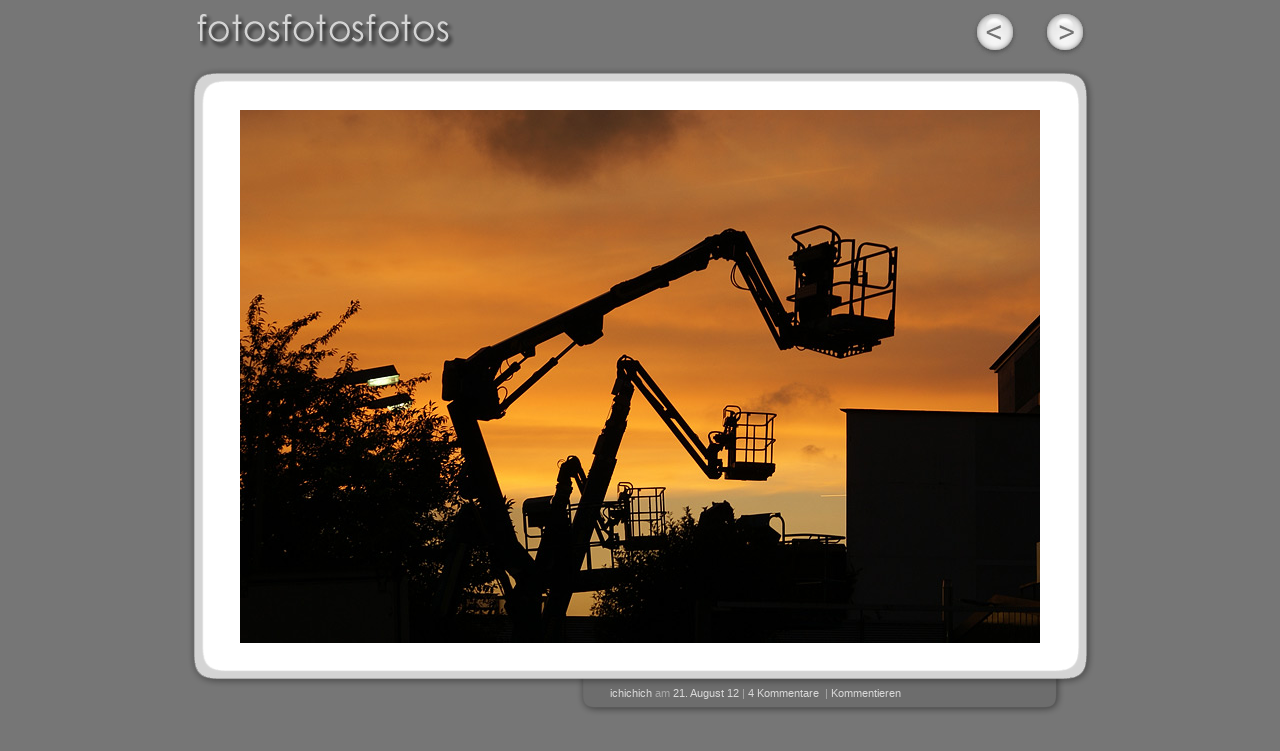

--- FILE ---
content_type: text/html; charset=ISO-8859-1
request_url: https://fotosfotosfotos.blogger.de/20120821/
body_size: 1284
content:
<?xml version="1.0"?>
<!DOCTYPE html PUBLIC "-//W3C//DTD XHTML 1.0 Transitional//EN"
   "http://www.w3.org/TR/xhtml1/DTD/xhtml1-transitional.dtd">

<html xmlns="http://www.w3.org/1999/xhtml" xml:lang="en" >
<head>
<title>fotosfotosfotos</title>
<!-- Layout: ichichich -->
<meta http-equiv="Content-Type" content="text/html" />
<meta name="MSSmartTagsPreventParsing" content="TRUE" />
<link rel="alternate" type="text/xml" title="XML" href="https://fotosfotosfotos.blogger.de/rss" />
<script type="text/javascript" src="https://fotosfotosfotos.blogger.de/main.js"></script>
<link rel="stylesheet" type="text/css" title="CSS Stylesheet" href="https://fotosfotosfotos.blogger.de/main.css" />
<meta name="robots" content="index, follow" />
<meta http-equiv="content-language" content="de" />
<meta http-equiv="expires" content="1" />
<meta name="description" content="" />
<meta name="author" content="" />
<meta name="keywords" content="" />
<meta name="allow-search" content="yes" />
<meta name="language" content="de" />
</head>

<body>
<div class="supercontainer">

<div id="bgtop">
  <div class="titlebox"><a href="https://fotosfotosfotos.blogger.de/"><img width="290" border="0" alt="" title="" src="https://cdn.blogger.de/static/antville/fotosfotosfotos/layouts/antville.org8131/ffftitel.gif" height="60" /></a></div>
</div>

<div id="bgmain">
  <div id="maincontentframe">
    <div id="maincontent">
      
      <div class="pagelink"><a href="https://fotosfotosfotos.blogger.de/20120822/" title="N&auml;chstes Bild"><img width="50" border="0" alt="" title="" src="https://cdn.blogger.de/static/antville/fotosfotosfotos/layouts/antville.org8131/fffprev.gif" height="60" /></a><img border="0" width="20" alt="" title="" src="https://cdn.blogger.de/static/antville/fotosfotosfotos/layouts/antville.org8131/blank.gif" height="1" /><a href="https://fotosfotosfotos.blogger.de/20101108/" title="Vorheriges Bild"><img width="50" border="0" alt="" title="" src="https://cdn.blogger.de/static/antville/fotosfotosfotos/layouts/antville.org8131/fffnext.gif" height="60" /></a></div>
<div style="display:none">Dienstag, 21. August 2012</div>
<div id="pico"></div>
<div class="storyBody" title="">
<a href="https://fotosfotosfotos.blogger.de/20101108/"><img width="800" border="0" alt="" title="" src="https://cdn.blogger.de/static/antville/fotosfotosfotos/images/hood1.jpg" height="533" /></a>
</div>
<div id="picu">
<div class="storyDate"><a href="https://www.binzliebe.de">ichichich</a> am <a href="https://fotosfotosfotos.blogger.de/stories/2111960/">21. August 12</a>&nbsp;|&nbsp;<a suffix="" prefix="&nbsp;|&nbsp;" href="https://fotosfotosfotos.blogger.de/stories/2111960/#comments">4 Kommentare</a>
&nbsp;|&nbsp;<a href="https://fotosfotosfotos.blogger.de/stories/2111960/comment">Kommentieren</a>

</div>
</div>
<br /><br />

    </div>
  </div>
</div>

</div>

<div id="bgbottom">

<div class="supercontainer">

<table border="0">
<tr>
<td><img border="0" width="90" alt="" title="" src="https://cdn.blogger.de/static/antville/fotosfotosfotos/layouts/antville.org8131/blank.gif" height="1" /> </td>
<td valign="top" width="300">
<div class="navibarframe0">
  <div class="navibar">
    <div class="boxheader">Zuletzt</div>
    <div class="box"><div class="historyItem"><a href="https://fotosfotosfotos.blogger.de/stories/1301134/#2737794">Zauberhaft !</a>&nbsp;(morningsun)</div><div class="historyItem"><a href="https://fotosfotosfotos.blogger.de/stories/1551400/#2704429">Gekonnt!

Meinen Respekt.</a>&nbsp;(al bern)</div><div class="historyItem"><a href="https://fotosfotosfotos.blogger.de/stories/1676301/#2704428">Sind das echt ZWEI Fotos...</a>&nbsp;(al bern)</div><div class="historyItem"><a href="https://fotosfotosfotos.blogger.de/stories/1299939/#2596785">Ich habe mir all deine...</a>&nbsp;(m.b.h.m.)</div><div class="historyItem"><a href="https://fotosfotosfotos.blogger.de/stories/1676301/#2568608">Ich fahre demn&auml;chst...</a>&nbsp;(kochenundreisen)</div></div>
  </div>
</div>
</td>
<td valign="top">
<div class="navibarframe0">
  <div class="navibar">
    <div class="boxheader">Status</div>
    <div class="box">Zum Kommentieren <br />bitte <a href="https://fotosfotosfotos.blogger.de/members/login">einloggen</a>.
</div>
  </div>
</div>
</td>
<td valign="top">
<div class="navibarframe0">
  <div class="navibar">
    <div class="boxheader">Links</div>
    <div class="box">
      <a href="https://fotosfotosfotos.blogger.de/rss">RSS (Stories)</a><br />
      <a href="https://fotosfotosfotos.blogger.de/rss?show=all">RSS (Stories u. Kommentare)</a><br /><br />
      <a href="https://www.blogger.de/">Blogger.de</a><br /><br />
      <a href="https://www.binzliebe.de">Binzliebe - Die Ferienwohnung im Dünenpark Binz auf Rügen</a><br />    </div>
  </div>
</div>
</td>

</tr>
<tr><td colspan="4">
      
      
</td></tr>

<tr><td colspan="4" align="center">
      <small><br />&copy; Alle Rechte vorbehalten<br /></small>
</td></tr>

</table>
</div></div>


</body>
</html>


--- FILE ---
content_type: text/css; charset=ISO-8859-1
request_url: https://fotosfotosfotos.blogger.de/main.css
body_size: 1833
content:
/*Hier Name des Titelbildes einf?gen */
div.titelbild { background-image: url("/static/antville/fotosfotosfotos/layouts/antville.org8131/blank.gif");  }

.pagelink {
   margin-top: -60px;
   margin-right: 20px;
   border-bottom:0px solid #dddddd;
   text-align: right;
}

#pico {
width: 940px;
height: 50px;

background-image: url("/static/antville/fotosfotosfotos/layouts/antville.org8131/fffo.gif");
}

#picu {
width: 940px;
height: 80px;
background-image: url("/static/antville/fotosfotosfotos/layouts/antville.org8131/fffu.gif");
}


body {
   background-color:#767676;
	margin: 0;
	padding: 0;
	font-size: 12px;
	font-family: Verdana, Helvetica, Arial, sans-serif;
	font-weight: normal;
	text-align: justify;
	color: #e9e9e9;
}

.supercontainer {

   width:940px; 
   border: 0px solid #000000;


   padding-bottom: 0px;
	margin: 0 auto;
}

#bgtop {
   width:940px;
}

#bgmain {
   width:940px;
}

#bgbottom {
   background-image: url("/static/antville/fotosfotosfotos/layouts/antville.org8131/fffback.gif");
   background-repeat:repeat-x;
   background-position:0px 0px;
   background-color: #2e2e2e;

   border: 0px solid #d9d9d9;
}


div.titlebox {
   padding: 0px 0px 0px 8px;
   margin: 0px 0px 0px 0px;
}


#maincontentframe {
   width:940px; 
   border: 0px solid #d9d9d9;
   margin: 0px 0px 0px 0px;
}

#maincontent {
   margin: 0px 0px 0px 0px ;
}

.navibarframe0 {
   width:250px; 
   margin: 0px 0px 0px 0px;
   padding: 10px 0px 0px 0px;
   border: 0px solid #ff0000;
}


.navibar {
   margin: 20px 40px 0px 0px;
}


blockquote { font-style:italic; }

td {
   font-size: 12px;
   line-height: 140%;
}



div.boxheader {
   color: #a9a9a9;
   font-weight: bold;
   font-family: Verdana, Helvetica, Arial, sans-serif;
   overflow: hidden;
   font-size: 16px;
   border-top: 0px solid #959595;
   text-align: left;
   line-height: 260%;
}

div.boxline {
   height:1px;
   overflow:hidden;
   border-bottom: 0px solid #dddddd;
}

div.box {
   font-size: 11px;
   font-family: Verdana, Helvetica, Arial, sans-serif;
   color: #a9a9a9;
   line-height: 170%;
   text-align: left;
   padding: 0px 0px 16px 0px;
   margin: 0px 0px 0px 0px;
   border-bottom: 0px solid #959595;
}


div.boxorange {
   font-size: 11px;
   font-family: Verdana, Helvetica, Arial, sans-serif;
   color: #a9a9a9;
   line-height: 140%;
   text-align: left;
   padding: 0px 0px 16px 0px;
   margin: 0px 0px 0px 0px;
   border-bottom: 0px solid #959595;
}

div.ample { margin-bottom: 5px; }

small, .small {
   font-family: Verdana, Helvetica, Arial, sans-serif;
   font-size: 11px;
   color: #a9a9a9;
}

/* this is for mozilla to align tables in boxes right */
div.box table {
   margin-left: auto; 
   margin-right: 0px; 
}

div.boxorange table {
   margin-left: auto; 
   margin-right: 0px; 
}

fieldset {
   padding-left: 8px;
   padding-top: 0px;
   margin-top: 6px;
   margin-bottom: 6px;
}

p {
   margin-top: 6px;
   margin-bottom: 10px;
}

form { margin: 0px; }

a {text-decoration: none;}
a:link {color: #d9d9d9;}
a:visited {color: #d9d9d9;}
a:active {color: #d9d9d9;}
a:hover {text-decoration: underline;}

.message {
   font-family: Verdana, Helvetica, Arial, sans-serif;
   font-size: 11px;
   font-weight: bold;
   padding: 1px;
   margin-top: 6px;
   margin-bottom: 6px;
   color: #a9a9a9;
}

.message input {
   font-size:9px;
   padding:0px;
   margin:0px;
}

.historyItem {
   color: #e9e9e9;
   font-family: Verdana, Helvetica, Arial, sans-serif;
   font-size: 11px;
   padding-bottom: 0.3em;
}

/* calendar */


.calHead {
   font-family: Verdana, Helvetica, Arial, sans-serif;
   font-size: 11px;
   font-weight: bold;
}


.calDay {
   font-family: Verdana, Helvetica, Arial, sans-serif;
   font-size: 0px;
}

.calDay a {  
   font-family: Verdana, Helvetica, Arial, sans-serif;
   font-size: 11px;
   border-right: 10px solid #767676;
   border-top: 0px solid #767676;
}

.calSelDay {
   font-family: Verdana, Helvetica, Arial, sans-serif;
   font-size: 11px;
   border: 1px solid #767676;
   text-align: center;
}

.calFoot {
   font-family: Verdana, Helvetica, Arial, sans-serif;
   font-size: 11px;
   font-weight: bold;
}

.dayHeader {
   font-family: Verdana, Helvetica, Arial, sans-serif;
   font-size: 11px;
   color: #a9a9a9;
   font-weight: bold;
   margin-bottom:0px;
}

/* story display classes */

.storyTitle {
   font-family: Verdana, Helvetica, Arial, sans-serif;
   font-size: 16px;
   color: #d9d9d9;
   font-weight: normal;
   letter-spacing: 1px;
   line-height: 120%;
   padding-bottom: 0px;
   vertical-align: bottom; 
}

.storyDate {
   font-family: Verdana, Helvetica, Arial, sans-serif;
   font-size: 11px;
   color: #a9a9a9;
   text-align: left;
   line-height: 100%;
   margin: 0px 0px 0px 0px;
   padding: 45px 0px 0px 440px;
}

.storyBody {
background-image: url("/static/antville/fotosfotosfotos/layouts/antville.org8131/fffm.gif");
   font-size: 12px;
   line-height: 170%;
   margin: 0px;
   padding: 0px 50px 0px 70px;
   text-align: left;
   border-top: 0px solid #a9a9a9;
   border-bottom: 0px solid #a9a9a9;
}

.storyBody a {text-decoration: none;}
.storyBody a:link {color: #d9d9d9;text-decoration: underline;}
.storyBody a:visited {color: #d9d9d9;text-decoration: underline;}
.storyBody a:active {color: #d9d9d9;text-decoration: underline;}
.storyBody a:hover {color: #d9d9d9;text-decoration: none;}

.commentBody a {text-decoration: underline;}

.commentBody {
   font-size: 12px;
   font-family: Verdana, Helvetica, Arial, sans-serif;
   color: #e9e9e9;
   line-height: 170%;
   margin: 0px;
   padding: 6px 250px 10px 250px;
   text-align: left;
}

.commentDate {
   font-family: Verdana, Helvetica, Arial, sans-serif;
   font-size: 11px;
   color: #a9a9a9;
   text-align: left;
   line-height: 170%;
   margin: 0px 0px 0px 0px;
   padding: 20px 0px 0px 250px;
}
.listSeparator {
   width: 50px;
   border-bottom: 0px dotted #dddddd;
   margin-top: 10px;
   margin-bottom: 4px;
}


.reply { padding-left: 60px; }

/* form input classes */

.formTitle {
   width: 380px;
   font-family: Verdana, Helvetica, Arial, sans-serif;
   font-size: 16px;
   font-weight: bold;
   border: 1px solid #e9e9e9;
}

.formText {
   width: 380px;
   font-family: Verdana, Helvetica, Arial, sans-serif;
   font-size: 12px;
   font-weight: normal;
   border: 1px solid #e9e9e9;
}

.formWide {
   width: 660px;
   font-family: Verdana, Helvetica, Arial, sans-serif;
   font-size: 12px;
   font-weight: normal;
}


input.button
{
background: #7c7c7c url("") repeat-x;
color: #fff;
border: solid 1px #555;
font-weight: bold;
text-transform: lowercase;
font-size: 0.9em;
height: 2.0em;
}






input.text
{
border: solid 1px #c1c1c1;
font-size: 1.2em;
padding: 0.25em 0.25em 0.25em 0.25em;
}


textarea.text
{
border: solid 1px #c1c1c1;
font-size: 1.0em;
padding: 0.25em 0.25em 0.25em 0.25em;
}




#search
{
position: relative;
width: 100%;
margin-bottom: 2.0em;
}

#search input.text
{
position: absolute;
top: 0em;
left: 0em;
width: 9.5em;
}

#search input.button
{
position: absolute;
top: 0em;
right: 0em;
min-width: 2.0em;
max-width: 2.5em;
}




.listFlag {
   background-color: #cccccc;
   padding: 1px;
   font-family: Verdana, Helvetica, Arial, sans-serif;
   font-size: 11px;
   color: #e9e9e9;
}

.pollResultsBar {
   height: 5px;
   overflow: hidden;
   float:left;
   margin-right: 10px;
   background-color: #d9d9d9;
   font-size: 0px;
}

.searchbox {
   font-size: 11px;
   margin-top: 3px;
}

.colorpickerWidget {
   border: 1px solid #cccccc;
}

.pagelinkTop {
   margin-bottom: 28px;
   padding-bottom:3px;
   border-bottom:0px solid #dddddd;
}

.pagelinkBottom {
   margin-top: 18px;
   padding-top:3px;
   border-top:0px solid #dddddd;
   text-align:right;
}

/* page navigation bar */
div.pageNav {
   margin-top: 10px;
   margin-bottom: 0px;
   font-size: 11px;
}

div.pageNavSummary {
   padding: 1px 5px;
   background-color: #efefef;
   border-bottom: 1px solid #cccccc;
   text-align: left;
}

div.pageNavBar {
   padding-top: 1px;
   text-align: right;
}
span.pageNavItem {
   padding-left: 2px;
   padding-right: 2px;
}

span.pageNavSelItem {
   padding-left: 2px;
   padding-right: 2px;
   font-weight: bold;
}

/* tree navigation in skinmgr */
ul { list-style: url("/static/antville/fotosfotosfotos/layouts/antville.org8131/bullet.gif") circle; } 

ul.skinmgrTree {
   padding-left:15px;
   margin:20px 0px;
}

ul.skinmgrTree ul {
   padding-left:30px;
   margin:0px;
}
ul.skinmgrTree li {
   list-style:none;
   margin:7px 0px;
   padding:0px;
}

ul.skinmgrTree li.skinset {
   list-style:square;
   padding-left:0px;
}
ul.skinmgrTree a.selected {
   font-weight:bold;
}

ul.skinmgrTree li div {
   font-family:Verdana, Helvetica, Arial, sans-serif;
   font-size:11px;
   color:#e9e9e9;
}

/* classes for membermgr */
.membergroup {
   font-weight:bold;
   font-size:16px;
   margin:10px 0px;
}

.member {
   margin-left:20px;
   margin-bottom:5px;
}

#footer {
   font-size: 11px;
   font-family: Verdana, Helvetica, Arial, sans-serif;
   color: #777777;
   text-align: right;
   padding: 30px 10px 0px 0px;
   border: 0px solid #ff0000;
}
#footer a{  color: #aaaaaa; text-decoration:none}
#footer  a:visited{  color: #aaaaaa; text-decoration:none}
#footer  a:active{  color: #aaaaaa; text-decoration:none}
#footer a:hover{  color: #777777; text-decoration:none}
